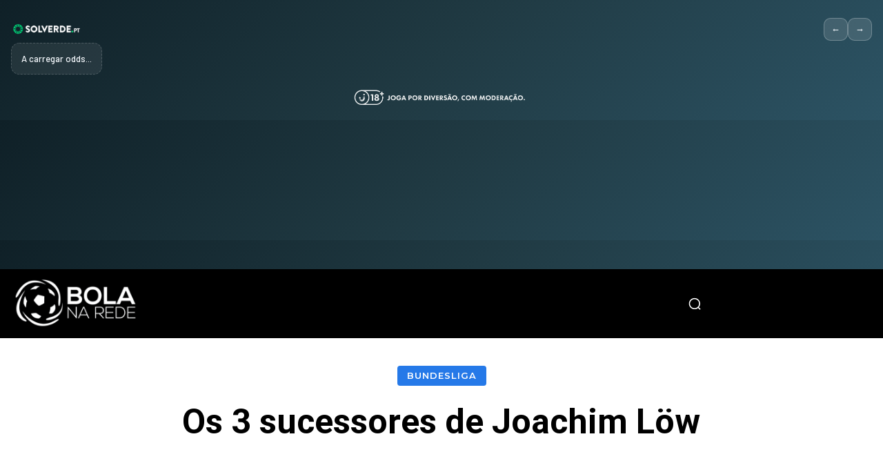

--- FILE ---
content_type: text/html
request_url: https://bolanarede.pt/solverdebanner/index.html
body_size: 5713
content:
<!doctype html>
<html lang="pt">
<head>
  <meta charset="utf-8">
  <title>Banner Odds Teste</title>
  <meta name="viewport" content="width=device-width, initial-scale=1">
  <link rel="stylesheet" href="https://fonts.googleapis.com/css2?family=Barlow:wght@500;600;700;800&display=swap">
  <style>
    body{
      margin:0;
      font-family: 'Barlow', 'Segoe UI', Arial, sans-serif;
      background: linear-gradient(135deg, #0f2027 0%, #203a43 50%, #2c5364 100%);
      color:#e8f2f7;
      padding:16px;
    }
    .odds-strip{
      width:100%;
      overflow:hidden;
    }
    .odds-strip__inner{
      display:flex;
      gap:16px;
      align-items:stretch;
      overflow-x:auto;
      padding-bottom:4px;
      scroll-snap-type:x mandatory;
      scrollbar-width: none;
      -ms-overflow-style: none;
    }
    .odds-strip__inner::-webkit-scrollbar{ display:none; }
    .odds-card{
      flex:0 0 calc((100% - 3*16px)/4); /* 4 visiveis no desktop */
      scroll-snap-align:start;
    }
    @media (max-width: 980px){
      .odds-card{ flex-basis: calc((100% - 16px)/2); } /* 2 visiveis em tablet */
    }
    @media (max-width: 640px){
      .odds-card{ flex-basis: 70vw; } /* ~1.5 cards visiveis em mobile */
    }
    .odds-card{
      border-radius:18px;
      background: linear-gradient(180deg, #122737 0%, #0f1b24 100%);
      border:1px solid rgba(255,255,255,.08);
      box-shadow: 0 12px 28px rgba(0,0,0,.35);
      padding:10px;
      display:flex;
      flex-direction:column;
      min-height:150px;
    }
    .odds-card__top{
      display:flex;
      align-items:flex-start;
      justify-content:space-between;
      gap:12px;
      margin-bottom:6px;
    }
    .odds-card__meta{
      font-size:12px;
      opacity:.85;
      line-height:1.25;
      text-align:right;
    }
    .odds-card__league{
      font-weight:700;
      opacity:.9;
      margin-bottom:4px;
      white-space:nowrap;
      overflow:hidden;
      text-overflow:ellipsis;
      max-width: 240px;
      letter-spacing:.3px;
      font-size:12px;
    }
    .odds-card__time{
      font-weight:700;
      font-size:12px;
    }
    .odds-card__badge{
      font-size:11px;
      padding:6px 10px;
      border-radius:999px;
      background:rgba(255,255,255,.08);
      white-space:nowrap;
      font-weight:700;
      letter-spacing:.35px;
    }
    .teams-row{
      display:flex;
      align-items:center;
      justify-content:space-between;
      gap:12px;
      margin:4px 0 8px;
    }
    .team-chip{
      display:flex;
      align-items:center;
      gap:8px;
      padding:6px 8px;
      border-radius:12px;
      background:rgba(255,255,255,.06);
      min-width:0;
      flex:1;
    }
    .team-chip__logo{
      width:22px;
      height:22px;
      border-radius:50%;
      background:rgba(255,255,255,.12);
      display:inline-flex;
      align-items:center;
      justify-content:center;
      overflow:hidden;
      flex-shrink:0;
    }
    .team-chip__logo--fallback{
      color:#0f1b24;
      background:#c3f1d2;
      font-weight:800;
      font-size:12px;
    }
    .team-chip__name{
      font-weight:700;
      font-size:12px;
      color:#f7fbff;
      white-space:nowrap;
      overflow:hidden;
      text-overflow:ellipsis;
    }
    .vs-dot{
      font-size:12px;
      font-weight:700;
      color:#9ac7ff;
      padding:3px 5px;
      background:rgba(255,255,255,.08);
      border-radius:8px;
    }
    .odds-choices{
      margin-top:auto;
      display:grid;
      grid-template-columns: repeat(3, 1fr);
      gap:8px;
    }
    .odds-choice{
      border-radius:10px;
      border:1px solid rgba(255,255,255,.08);
      background:#152c3d;
      color:#f7fbff;
      padding:8px 10px;
      text-decoration:none;
      display:flex;
      align-items:center;
      justify-content:space-between;
      gap:8px;
      transition: transform .09s ease, box-shadow .09s ease, border-color .09s ease;
      box-shadow: 0 8px 18px rgba(0,0,0,.25);
    }
    .odds-choice:hover{
      transform: translateY(-2px);
      border-color: rgba(31,211,138,.8);
      box-shadow: 0 10px 22px rgba(0,0,0,.35);
    }
    .odds-choice__label{
      font-size:11px;
      opacity:.95;
      font-weight:800;
      letter-spacing:.25px;
      color:#9ac7ff;
    }
    .odds-choice__value{
      font-size:13px;
      font-weight:800;
      letter-spacing:.2px;
    }
    .cta-row{
      margin-top:8px;
    }
    .cta-btn{
      display:block;
      width:100%;
      text-align:center;
      text-decoration:none;
      padding:9px 1px;
      border-radius:12px;
      background:linear-gradient(90deg, #1fd38a 0%, #14b26b 100%);
      color:#0a1c26;
      font-weight:800;
      letter-spacing:.35px;
      text-transform:uppercase;
      box-shadow: 0 12px 24px rgba(23, 207, 132, .35);
    }
    .cta-btn:hover{
      filter: brightness(1.05);
      transform: translateY(-1px);
    }
    .odds-strip__loading,
    .odds-strip__error{
      padding:14px;
      border-radius:12px;
      background:rgba(255,255,255,.08);
      border:1px dashed rgba(255,255,255,.18);
      font-size:13px;
      color:#f7fbff;
    }
    .odds-strip__hint{
      font-size:11px;
      opacity:.7;
      margin-top:6px;
    }

    .odds-nav{
      margin:8px 0 2px;
      display:flex;
      align-items:center;
      justify-content:flex-end;
      gap:8px;
    }
    .odds-brand{
      display:flex;
      align-items:center;
      gap:8px;
      margin-right:auto;
    }
    .odds-brand img{
      height:36px;
      width:auto;
      display:block;
    }
    @media (max-width: 640px){
      .odds-brand img{ height:28px; }
    }
    .odds-nav button{
      background:rgba(255,255,255,.12);
      border:1px solid rgba(255,255,255,.25);
      color:#f7fbff;
      border-radius:10px;
      padding:8px 10px;
      cursor:pointer;
      font-weight:700;
      transition: transform .08s ease, background .08s ease;
    }
    .odds-nav button:hover{ transform: translateY(-1px); background:rgba(255,255,255,.2); }
    .odds-nav button:disabled{ opacity:.35; cursor:not-allowed; transform:none; }
    .odds-legal{
      margin-top:12px;
      display:flex;
      justify-content:center;
    }
    .odds-legal img{
      width:100%;
      max-width:260px;
      height:auto;
      opacity:.9;
    }
    @media (max-width: 640px){
      .odds-legal img{ max-width:220px; }
    }
</style>
</head>
<body>
  <div class="odds-nav">
    <div class="odds-brand">
      <img src="SolverdePT_verde-branco.png" alt="Solverde">
    </div>
    <button id="navPrev" aria-label="Anterior">&#8592;</button>
    <button id="navNext" aria-label="Seguinte">&#8594;</button>
  </div>
  <div class="odds-strip" id="oddsStrip">
    <div class="odds-strip__inner" id="oddsStripInner">
      <div class="odds-strip__loading">A carregar odds...</div>
    </div>
  </div>
  <div class="odds-legal">
    <img src="solverde_legal.png" alt="Jogo Responsavel 18+">
  </div>

  <script>
  (() => {
    // Config: por defeito usa o proxy em PHP (cache 30m). Pode ser sobreposto com ?api=url_no_query ou ?mock=1.
    const params = new URLSearchParams(window.location.search);
    const apiFromQuery = params.get("api");
    const useMock = params.has("mock");
    // Para desenvolvimento local, pode usar ?api=respostadaapi.json (ficheiro estatico da API).
    const API_URL = apiFromQuery || "api/events.php";
    const TAKE_TEAM_EVENTS = 5;
    const TAKE_TOP_ODDS = 2;
    const MAX_EVENTS = 6;
    const TRACKER_PARAMS = {
      pid: "28594",
      bid: "3316"
    };

    const CLUB_SYNONYMS = {
      benfica: ["sl benfica", "benfica", "s.l. benfica", "sport lisboa e benfica"],
      sporting: ["sporting cp"],
      porto: ["fc porto", "porto", "f c porto", "f.c. porto", "futebol clube do porto"]
    };

    const root = document.getElementById("oddsStripInner");
    const notifyHeight = () => {
      if (!window.parent || window.parent === window) return;
      const height = Math.ceil(document.documentElement.scrollHeight);
      window.parent.postMessage({ type: "bnrHeight", height }, window.location.origin);
    };

    const safeNum = (v) => {
      const n = Number(String(v).replace(",", "."));
      return Number.isFinite(n) ? n : null;
    };

    const normalize = (s) => {
      const str = (s || "").toString().trim().toLowerCase();
      const noAccents = str.normalize("NFD").replace(/[\u0300-\u036f]/g, "");
      const cleaned = noAccents.replace(/[^a-z0-9]+/g, " ");
      return cleaned.replace(/\s+/g, " ").trim();
    };

    const escapeRegex = (s) => s.replace(/[.*+?^${}()|[\]\\]/g, "\\$&");

    const clubKeyFromTeamName = (teamName) => {
      const n = normalize(teamName);
      for (const [key, variants] of Object.entries(CLUB_SYNONYMS)) {
        for (const v of variants) {
          const vn = normalize(v);
          if (!vn) continue;
          const re = new RegExp(`\\b${escapeRegex(vn)}\\b`, "i");
          if (re.test(n)) return key;
        }
      }
      return null;
    };

    const includesBig3 = (event) => {
      const homeKey = clubKeyFromTeamName(event.homeTeam);
      const awayKey = clubKeyFromTeamName(event.awayTeam);
      return Boolean(homeKey || awayKey);
    };

    const MOCK_DATA = [
      {
        eventId: "M1",
        sport: "Futebol",
        localizedNames: "Liga Portugal",
        startDate: "2026-02-01T20:30:00Z",
        homeTeam: "SL Benfica",
        awayTeam: "Boavista",
        homeOdd: 1.35,
        awayOdd: 8.2,
        markets: [
          {
            name: "1X2",
            odds: [
              { name: "Benfica", value: 1.35 },
              { name: "X", value: 4.9 },
              { name: "Boavista", value: 8.2 }
            ]
          }
        ],
        url: "https://example.com/benfica"
      },
      {
        eventId: "M2",
        sport: "Futebol",
        localizedNames: "Primeira Liga",
        startDate: "2026-02-02T18:00:00Z",
        homeTeam: "Sporting CP",
        awayTeam: "Gil Vicente",
        homeOdd: 1.55,
        awayOdd: 6.4,
        markets: [
          {
            name: "Match Result",
            odds: [
              { name: "Sporting", value: 1.55 },
              { name: "Draw", value: 4.3 },
              { name: "Gil Vicente", value: 6.4 }
            ]
          }
        ],
        url: "https://example.com/sporting"
      },
      {
        eventId: "M3",
        sport: "Futebol",
        localizedNames: "Primeira Liga",
        startDate: "2026-02-03T19:15:00Z",
        homeTeam: "FC Porto",
        awayTeam: "Vizela",
        homeOdd: 1.4,
        awayOdd: 7.1,
        markets: [
          {
            name: "Resultado",
            odds: [
              { name: "FC Porto", value: 1.4 },
              { name: "Empate", value: 4.7 },
              { name: "Vizela", value: 7.1 }
            ]
          }
        ],
        url: "https://example.com/porto"
      },
      {
        eventId: "M4",
        sport: "Futebol",
        localizedNames: "La Liga",
        startDate: "2026-02-04T15:00:00Z",
        homeTeam: "Sevilla",
        awayTeam: "Valencia",
        homeOdd: 2.1,
        awayOdd: 3.6,
        markets: [
          {
            name: "1x2",
            odds: [
              { name: "Sevilla", value: 2.1 },
              { name: "X", value: 3.2 },
              { name: "Valencia", value: 3.6 }
            ]
          }
        ],
        url: "https://example.com/sevilla-valencia"
      }
    ];

    const parseDate = (iso) => {
      const d = new Date(iso);
      return Number.isNaN(d.getTime()) ? null : d;
    };

    const formatPT = (iso) => {
      const d = parseDate(iso);
      if (!d) return "";
      const day = String(d.getDate()).padStart(2, "0");
      const month = String(d.getMonth() + 1).padStart(2, "0");
      const hours = String(d.getHours()).padStart(2, "0");
      const mins = String(d.getMinutes()).padStart(2, "0");
      return `${day}/${month} ${hours}:${mins}`;
    };

    const pick1X2FromMarkets = (event) => {
      // Prefer "Full Time Result"/resultado final/1X2; fallback para home/away/draw odds.
      const out = { home: null, draw: null, away: null };
      const markets = Array.isArray(event.markets) ? event.markets : [];

      const scored = markets
        .map(m => {
          const name = normalize(m?.name);
          const odds = Array.isArray(m?.odds) ? m.odds : [];
          let score = 0;
          if (odds.length >= 3) {
            if (name.includes("full time result") || name.includes("full time") || name.includes("resultado final") || name.includes("fulltime") || name.includes("final result")) score = 6;
            else if (name.includes("1x2")) score = 5;
            else if (name.includes("match result") || name.includes("resultado")) score = 4;
            else if (name.includes("tempo regulamentar")) score = 3;
            else score = 1;
          }
          return { odds, score };
        })
        .filter(x => x.score > 0)
        .sort((a, b) => b.score - a.score);

      if (scored.length > 0) {
        const oddsArr = scored[0].odds;
        const homeName = normalize(event.homeTeam);
        const awayName = normalize(event.awayTeam);

        for (const o of oddsArr) {
          const on = normalize(o?.name);
          const val = safeNum(o?.value);
          if (val == null) continue;

          if (on && (on.includes(homeName) || homeName.includes(on))) out.home = val;
          else if (on && (on.includes(awayName) || awayName.includes(on))) out.away = val;
          else if (on === "x" || on.includes("draw") || on.includes("empate")) out.draw = val;
          else if (on === "1" && out.home == null) out.home = val;
          else if (on === "2" && out.away == null) out.away = val;
        }

        if (out.home == null && out.draw == null && out.away == null && oddsArr.length >= 3) {
          out.home = safeNum(oddsArr[0]?.value);
          out.draw = safeNum(oddsArr[1]?.value);
          out.away = safeNum(oddsArr[2]?.value);
        }
        return out;
      }

      out.home = safeNum(event.homeOdd);
      out.away = safeNum(event.awayOdd);
      out.draw = safeNum(event.drawOdd ?? null);
      return out;
    };

    const maxOddInEvent = (event) => {
      let max = null;
      const pushMax = (v) => {
        const n = safeNum(v);
        if (n == null) return;
        if (max == null || n > max) max = n;
      };
      pushMax(event.homeOdd);
      pushMax(event.awayOdd);
      const markets = Array.isArray(event.markets) ? event.markets : [];
      for (const m of markets) {
        const odds = Array.isArray(m?.odds) ? m.odds : [];
        for (const o of odds) pushMax(o?.value);
      }
      return max;
    };

    const uniqBy = (arr, keyFn) => {
      const seen = new Set();
      const out = [];
      for (const item of arr) {
        const k = keyFn(item);
        if (seen.has(k)) continue;
        seen.add(k);
        out.push(item);
      }
      return out;
    };

    const escapeHtml = (s) => {
      return (s ?? "").toString()
        .replaceAll("&", "&amp;")
        .replaceAll("<", "&lt;")
        .replaceAll(">", "&gt;")
        .replaceAll('"', "&quot;")
        .replaceAll("'", "&#039;");
    };

    const escapeAttr = (s) => escapeHtml(s).replaceAll("`", "&#096;");

    const buildTrackedUrl = (rawUrl) => {
      if (!rawUrl || rawUrl === "#") return "#";
      const safeUrl = String(rawUrl);
      const [baseWithQuery, hash = ""] = safeUrl.split("#");
      const qIndex = baseWithQuery.indexOf("?");
      const base = qIndex >= 0 ? baseWithQuery.slice(0, qIndex) : baseWithQuery;
      const query = qIndex >= 0 ? baseWithQuery.slice(qIndex + 1) : "";
      const params = new URLSearchParams(query);
      params.set("pid", TRACKER_PARAMS.pid);
      params.set("bid", TRACKER_PARAMS.bid);
      const finalQuery = params.toString();
      const finalUrl = finalQuery ? `${base}?${finalQuery}` : base;
      return hash ? `${finalUrl}#${hash}` : finalUrl;
    };

    const renderTeamChip = (teamName) => {
      const safeName = escapeHtml(teamName || "");
      const initial = escapeHtml((teamName || "?").trim().charAt(0) || "?");
      const badge = `<span class="team-chip__logo team-chip__logo--fallback">${initial}</span>`;
      return `<span class="team-chip">${badge}<span class="team-chip__name">${safeName}</span></span>`;
    };

    const renderCard = (event) => {
      const competition = event?.leagues || event?.competition || event?.league || event?.localizedNames || event?.country || "";
      const when = formatPT(event?.startDate);
      const url = buildTrackedUrl(event?.url || "#");
      const odds = pick1X2FromMarkets(event);

      const homeLabel = renderTeamChip(event.homeTeam);
      const awayLabel = renderTeamChip(event.awayTeam);

      const drawValue = (odds.draw != null) ? odds.draw.toString() : "-";
      const homeValue = (odds.home != null) ? odds.home.toString() : "-";
      const awayValue = (odds.away != null) ? odds.away.toString() : "-";

      return `
        <article class="odds-card">
          <div class="odds-card__top">
          <div class="odds-card__badge">${escapeHtml(event?.sport || "Jogo")}</div>
          <div class="odds-card__meta">
            <div class="odds-card__league">${escapeHtml(competition)}</div>
            <div class="odds-card__time">${escapeHtml(when)}</div>
          </div>
        </div>

        <div class="teams-row">
          ${homeLabel}
          <span class="vs-dot">vs</span>
          ${awayLabel}
        </div>

        <div class="odds-choices">
          <a class="odds-choice" href="${escapeAttr(url)}" rel="nofollow noopener" target="_blank">
            <span class="odds-choice__label">1</span>
            <span class="odds-choice__value">${escapeHtml(homeValue)}</span>
          </a>
            <a class="odds-choice" href="${escapeAttr(url)}" rel="nofollow noopener" target="_blank">
              <span class="odds-choice__label">X</span>
              <span class="odds-choice__value">${escapeHtml(drawValue)}</span>
            </a>
            <a class="odds-choice" href="${escapeAttr(url)}" rel="nofollow noopener" target="_blank">
            <span class="odds-choice__label">2</span>
            <span class="odds-choice__value">${escapeHtml(awayValue)}</span>
          </a>
        </div>

        <div class="cta-row">
          <a class="cta-btn" href="${escapeAttr(url)}" rel="nofollow noopener" target="_blank">Apostar</a>
        </div>
      </article>
    `;
    };

    const showError = (msg) => {
      root.innerHTML = `
        <div class="odds-strip__error">
          ${escapeHtml(msg)}
          <div class="odds-strip__hint">Confirma o endpoint e se ele devolve JSON (array) publicamente acessivel.</div>
        </div>
      `;
    };

    (async () => {
      try {
        const data = useMock
          ? MOCK_DATA
          : await (async () => {
              const res = await fetch(API_URL, { cache: "no-store" });
              if (!res.ok) throw new Error(`HTTP ${res.status}`);
              const json = await res.json();
              if (!Array.isArray(json)) throw new Error("Resposta nao e um array JSON.");
              return json;
            })();

        const events = data
          .map(e => ({ ...e, _date: parseDate(e.startDate) }))
          .filter(e => e._date);

        const isPrimeiraLiga = (ev) => {
          const league = (ev.leagues || "").toString().trim();
          return league === "Portugal - Primeira Liga";
        };

        const finalEvents = events
          .filter(isPrimeiraLiga)
          .filter(e => {
            const odds = pick1X2FromMarkets(e);
            return odds.home != null && odds.away != null;
          })
          .sort((a, b) => a._date - b._date)
          .slice(0, MAX_EVENTS);

        if (finalEvents.length === 0) {
          showError("Nao encontrei jogos com esses criterios.");
          return;
        }

        root.innerHTML = finalEvents.map(renderCard).join("");
        notifyHeight();
        if ("ResizeObserver" in window) {
          const ro = new ResizeObserver(() => notifyHeight());
          ro.observe(document.body);
        } else {
          window.addEventListener("resize", notifyHeight);
        }
        const navPrev = document.getElementById("navPrev");
        const navNext = document.getElementById("navNext");
        const updateNav = () => {
          const canScroll = root.scrollWidth > root.clientWidth + 8;
          navPrev.disabled = !canScroll || root.scrollLeft <= 0;
          navNext.disabled = !canScroll || root.scrollLeft + root.clientWidth >= root.scrollWidth - 2;
        };
        const step = () => root.clientWidth * 0.9;
        navPrev?.addEventListener("click", () => { root.scrollBy({ left: -step(), behavior: "smooth" }); setTimeout(updateNav, 120); });
        navNext?.addEventListener("click", () => { root.scrollBy({ left: step(), behavior: "smooth" }); setTimeout(updateNav, 120); });
        root.addEventListener("scroll", () => updateNav());
        updateNav();
      } catch (err) {
        showError(`Erro ao carregar odds: ${err?.message || err}`);
      }
    })();
  })();
  </script>
<script defer src="https://static.cloudflareinsights.com/beacon.min.js/vcd15cbe7772f49c399c6a5babf22c1241717689176015" integrity="sha512-ZpsOmlRQV6y907TI0dKBHq9Md29nnaEIPlkf84rnaERnq6zvWvPUqr2ft8M1aS28oN72PdrCzSjY4U6VaAw1EQ==" data-cf-beacon='{"version":"2024.11.0","token":"fcd5d9ab61ea454480df3fc9d1cd0a71","r":1,"server_timing":{"name":{"cfCacheStatus":true,"cfEdge":true,"cfExtPri":true,"cfL4":true,"cfOrigin":true,"cfSpeedBrain":true},"location_startswith":null}}' crossorigin="anonymous"></script>
</body>
</html>



--- FILE ---
content_type: application/javascript
request_url: https://bolanarede.pt/wp-content/cache/min/1/client_data/e286e9041bc3cf8811f9342e/script.js?ver=1768342029
body_size: 11527
content:
!function(){var e={604:function(e){"use strict";function o(e){return(o="function"==typeof Symbol&&"symbol"==typeof Symbol.iterator?function(e){return typeof e}:function(e){return e&&"function"==typeof Symbol&&e.constructor===Symbol&&e!==Symbol.prototype?"symbol":typeof e})(e)}e.exports=function(){for(var e,t,i=[],n=window,r=n;r;){try{if(r.frames.__tcfapiLocator){e=r;break}}catch(e){}if(r===n.top)break;r=r.parent}e||(function e(){var o=n.document,t=!!n.frames.__tcfapiLocator;if(!t)if(o.body){var i=o.createElement("iframe");i.style.cssText="display:none",i.name="__tcfapiLocator",o.body.appendChild(i)}else setTimeout(e,5);return!t}(),n.__tcfapi=function(){for(var e=arguments.length,o=new Array(e),n=0;n<e;n++)o[n]=arguments[n];if(!o.length)return i;"setGdprApplies"===o[0]?o.length>3&&2===parseInt(o[1],10)&&"boolean"==typeof o[3]&&(t=o[3],"function"==typeof o[2]&&o[2]("set",!0)):"ping"===o[0]?"function"==typeof o[2]&&o[2]({gdprApplies:t,cmpLoaded:!1,cmpStatus:"stub"}):i.push(o)},n.addEventListener("message",(function(e){var t="string"==typeof e.data,i={};if(t)try{i=JSON.parse(e.data)}catch(e){}else i=e.data;var n="object"===o(i)&&null!==i?i.__tcfapiCall:null;if(n){var r=null==e?void 0:e.source;window.__tcfapi(n.command,n.version,(function(e,o){var i={__tcfapiReturn:{returnValue:e,success:o,callId:n.callId}};r&&r.postMessage&&r.postMessage(t?JSON.stringify(i):i,"*")}),n.parameter),r=null}}),!1))}},241:function(){"document"in window.self&&((!("classList"in document.createElement("_"))||document.createElementNS&&!("classList"in document.createElementNS("http://www.w3.org/2000/svg","g")))&&function(e){"use strict";if("Element"in e){var o="classList",t="prototype",i=e.Element[t],n=Object,r=String[t].trim||function(){return this.replace(/^\s+|\s+$/g,"")},a=Array[t].indexOf||function(e){for(var o=0,t=this.length;o<t;o++)if(o in this&&this[o]===e)return o;return-1},c=function(e,o){this.name=e,this.code=DOMException[e],this.message=o},s=function(e,o){if(""===o)throw new c("SYNTAX_ERR","An invalid or illegal string was specified");if(/\s/.test(o))throw new c("INVALID_CHARACTER_ERR","String contains an invalid character");return a.call(e,o)},d=function(e){for(var o=r.call(e.getAttribute("class")||""),t=o?o.split(/\s+/):[],i=0,n=t.length;i<n;i++)this.push(t[i]);this._updateClassName=function(){e.setAttribute("class",this.toString())}},u=d[t]=[],l=function(){return new d(this)};if(c[t]=Error[t],u.item=function(e){return this[e]||null},u.contains=function(e){return-1!==s(this,e+="")},u.add=function(){var e,o=arguments,t=0,i=o.length,n=!1;do{-1===s(this,e=o[t]+"")&&(this.push(e),n=!0)}while(++t<i);n&&this._updateClassName()},u.remove=function(){var e,o,t=arguments,i=0,n=t.length,r=!1;do{for(o=s(this,e=t[i]+"");-1!==o;)this.splice(o,1),r=!0,o=s(this,e)}while(++i<n);r&&this._updateClassName()},u.toggle=function(e,o){e+="";var t=this.contains(e),i=t?!0!==o&&"remove":!1!==o&&"add";return i&&this[i](e),!0===o||!1===o?o:!t},u.toString=function(){return this.join(" ")},n.defineProperty){var m={get:l,enumerable:!0,configurable:!0};try{n.defineProperty(i,o,m)}catch(e){void 0!==e.number&&-2146823252!==e.number||(m.enumerable=!1,n.defineProperty(i,o,m))}}else n[t].__defineGetter__&&i.__defineGetter__(o,l)}}(window.self),function(){"use strict";var e=document.createElement("_");if(e.classList.add("c1","c2"),!e.classList.contains("c2")){var o=function(e){var o=DOMTokenList.prototype[e];DOMTokenList.prototype[e]=function(e){var t,i=arguments.length;for(t=0;t<i;t++)e=arguments[t],o.call(this,e)}};o("add"),o("remove")}if(e.classList.toggle("c3",!1),e.classList.contains("c3")){var t=DOMTokenList.prototype.toggle;DOMTokenList.prototype.toggle=function(e,o){return 1 in arguments&&!this.contains(e)==!o?o:t.call(this,e)}}e=null}())},810:function(){!function(){if("undefined"!=typeof window)try{var e=new window.CustomEvent("test",{cancelable:!0});if(e.preventDefault(),!0!==e.defaultPrevented)throw new Error("Could not prevent default")}catch(e){var o=function(e,o){var t,i;return(o=o||{}).bubbles=!!o.bubbles,o.cancelable=!!o.cancelable,(t=document.createEvent("CustomEvent")).initCustomEvent(e,o.bubbles,o.cancelable,o.detail),i=t.preventDefault,t.preventDefault=function(){i.call(this);try{Object.defineProperty(this,"defaultPrevented",{get:function(){return!0}})}catch(e){this.defaultPrevented=!0}},t};o.prototype=window.Event.prototype,window.CustomEvent=o}}()},237:function(){function e(o){return e="function"==typeof Symbol&&"symbol"==typeof Symbol.iterator?function(e){return typeof e}:function(e){return e&&"function"==typeof Symbol&&e.constructor===Symbol&&e!==Symbol.prototype?"symbol":typeof e},e(o)}var o=function(e){return"string"==typeof e},t=function(e){return e instanceof Blob};function i(e,i){var n=this.event&&this.event.type,r="unload"===n||"beforeunload"===n,a="XMLHttpRequest"in this?new XMLHttpRequest:new ActiveXObject("Microsoft.XMLHTTP");a.open("POST",e,!r),a.withCredentials=!0,a.setRequestHeader("Accept","*/*"),o(i)?(a.setRequestHeader("Content-Type","text/plain;charset=UTF-8"),a.responseType="text"):t(i)&&i.type&&a.setRequestHeader("Content-Type",i.type);try{a.send(i)}catch(e){return!1}return!0}(function(){"navigator"in this||(this.navigator={});"function"!=typeof this.navigator.sendBeacon&&(this.navigator.sendBeacon=i.bind(this))}).call("object"===("undefined"==typeof window?"undefined":e(window))?window:{})},147:function(e,o,t){"use strict";t.r(o),t.d(o,{DOMException:function(){return v},Headers:function(){return u},Request:function(){return b},Response:function(){return _},fetch:function(){return D}});var i="undefined"!=typeof globalThis&&globalThis||"undefined"!=typeof self&&self||void 0!==t.g&&t.g||{},n={searchParams:"URLSearchParams"in i,iterable:"Symbol"in i&&"iterator"in Symbol,blob:"FileReader"in i&&"Blob"in i&&function(){try{return new Blob,!0}catch(e){return!1}}(),formData:"FormData"in i,arrayBuffer:"ArrayBuffer"in i};if(n.arrayBuffer)var r=["[object Int8Array]","[object Uint8Array]","[object Uint8ClampedArray]","[object Int16Array]","[object Uint16Array]","[object Int32Array]","[object Uint32Array]","[object Float32Array]","[object Float64Array]"],a=ArrayBuffer.isView||function(e){return e&&r.indexOf(Object.prototype.toString.call(e))>-1};function c(e){if("string"!=typeof e&&(e=String(e)),/[^a-z0-9\-#$%&'*+.^_`|~!]/i.test(e)||""===e)throw new TypeError('Invalid character in header field name: "'+e+'"');return e.toLowerCase()}function s(e){return"string"!=typeof e&&(e=String(e)),e}function d(e){var o={next:function(){var o=e.shift();return{done:void 0===o,value:o}}};return n.iterable&&(o[Symbol.iterator]=function(){return o}),o}function u(e){this.map={},e instanceof u?e.forEach((function(e,o){this.append(o,e)}),this):Array.isArray(e)?e.forEach((function(e){if(2!=e.length)throw new TypeError("Headers constructor: expected name/value pair to be length 2, found"+e.length);this.append(e[0],e[1])}),this):e&&Object.getOwnPropertyNames(e).forEach((function(o){this.append(o,e[o])}),this)}function l(e){if(!e._noBody)return e.bodyUsed?Promise.reject(new TypeError("Already read")):void(e.bodyUsed=!0)}function m(e){return new Promise((function(o,t){e.onload=function(){o(e.result)},e.onerror=function(){t(e.error)}}))}function f(e){var o=new FileReader,t=m(o);return o.readAsArrayBuffer(e),t}function p(e){if(e.slice)return e.slice(0);var o=new Uint8Array(e.byteLength);return o.set(new Uint8Array(e)),o.buffer}function y(){return this.bodyUsed=!1,this._initBody=function(e){var o;this.bodyUsed=this.bodyUsed,this._bodyInit=e,e?"string"==typeof e?this._bodyText=e:n.blob&&Blob.prototype.isPrototypeOf(e)?this._bodyBlob=e:n.formData&&FormData.prototype.isPrototypeOf(e)?this._bodyFormData=e:n.searchParams&&URLSearchParams.prototype.isPrototypeOf(e)?this._bodyText=e.toString():n.arrayBuffer&&n.blob&&((o=e)&&DataView.prototype.isPrototypeOf(o))?(this._bodyArrayBuffer=p(e.buffer),this._bodyInit=new Blob([this._bodyArrayBuffer])):n.arrayBuffer&&(ArrayBuffer.prototype.isPrototypeOf(e)||a(e))?this._bodyArrayBuffer=p(e):this._bodyText=e=Object.prototype.toString.call(e):(this._noBody=!0,this._bodyText=""),this.headers.get("content-type")||("string"==typeof e?this.headers.set("content-type","text/plain;charset=UTF-8"):this._bodyBlob&&this._bodyBlob.type?this.headers.set("content-type",this._bodyBlob.type):n.searchParams&&URLSearchParams.prototype.isPrototypeOf(e)&&this.headers.set("content-type","application/x-www-form-urlencoded;charset=UTF-8"))},n.blob&&(this.blob=function(){var e=l(this);if(e)return e;if(this._bodyBlob)return Promise.resolve(this._bodyBlob);if(this._bodyArrayBuffer)return Promise.resolve(new Blob([this._bodyArrayBuffer]));if(this._bodyFormData)throw new Error("could not read FormData body as blob");return Promise.resolve(new Blob([this._bodyText]))}),this.arrayBuffer=function(){if(this._bodyArrayBuffer){var e=l(this);return e||(ArrayBuffer.isView(this._bodyArrayBuffer)?Promise.resolve(this._bodyArrayBuffer.buffer.slice(this._bodyArrayBuffer.byteOffset,this._bodyArrayBuffer.byteOffset+this._bodyArrayBuffer.byteLength)):Promise.resolve(this._bodyArrayBuffer))}if(n.blob)return this.blob().then(f);throw new Error("could not read as ArrayBuffer")},this.text=function(){var e,o,t,i,n,r=l(this);if(r)return r;if(this._bodyBlob)return e=this._bodyBlob,o=new FileReader,t=m(o),i=/charset=([A-Za-z0-9_-]+)/.exec(e.type),n=i?i[1]:"utf-8",o.readAsText(e,n),t;if(this._bodyArrayBuffer)return Promise.resolve(function(e){for(var o=new Uint8Array(e),t=new Array(o.length),i=0;i<o.length;i++)t[i]=String.fromCharCode(o[i]);return t.join("")}(this._bodyArrayBuffer));if(this._bodyFormData)throw new Error("could not read FormData body as text");return Promise.resolve(this._bodyText)},n.formData&&(this.formData=function(){return this.text().then(k)}),this.json=function(){return this.text().then(JSON.parse)},this}u.prototype.append=function(e,o){e=c(e),o=s(o);var t=this.map[e];this.map[e]=t?t+", "+o:o},u.prototype.delete=function(e){delete this.map[c(e)]},u.prototype.get=function(e){return e=c(e),this.has(e)?this.map[e]:null},u.prototype.has=function(e){return this.map.hasOwnProperty(c(e))},u.prototype.set=function(e,o){this.map[c(e)]=s(o)},u.prototype.forEach=function(e,o){for(var t in this.map)this.map.hasOwnProperty(t)&&e.call(o,this.map[t],t,this)},u.prototype.keys=function(){var e=[];return this.forEach((function(o,t){e.push(t)})),d(e)},u.prototype.values=function(){var e=[];return this.forEach((function(o){e.push(o)})),d(e)},u.prototype.entries=function(){var e=[];return this.forEach((function(o,t){e.push([t,o])})),d(e)},n.iterable&&(u.prototype[Symbol.iterator]=u.prototype.entries);var h=["CONNECT","DELETE","GET","HEAD","OPTIONS","PATCH","POST","PUT","TRACE"];function b(e,o){if(!(this instanceof b))throw new TypeError('Please use the "new" operator, this DOM object constructor cannot be called as a function.');var t,n,r=(o=o||{}).body;if(e instanceof b){if(e.bodyUsed)throw new TypeError("Already read");this.url=e.url,this.credentials=e.credentials,o.headers||(this.headers=new u(e.headers)),this.method=e.method,this.mode=e.mode,this.signal=e.signal,r||null==e._bodyInit||(r=e._bodyInit,e.bodyUsed=!0)}else this.url=String(e);if(this.credentials=o.credentials||this.credentials||"same-origin",!o.headers&&this.headers||(this.headers=new u(o.headers)),this.method=(t=o.method||this.method||"GET",n=t.toUpperCase(),h.indexOf(n)>-1?n:t),this.mode=o.mode||this.mode||null,this.signal=o.signal||this.signal||function(){if("AbortController"in i)return(new AbortController).signal}(),this.referrer=null,("GET"===this.method||"HEAD"===this.method)&&r)throw new TypeError("Body not allowed for GET or HEAD requests");if(this._initBody(r),!("GET"!==this.method&&"HEAD"!==this.method||"no-store"!==o.cache&&"no-cache"!==o.cache)){var a=/([?&])_=[^&]*/;if(a.test(this.url))this.url=this.url.replace(a,"$1_="+(new Date).getTime());else{this.url+=(/\?/.test(this.url)?"&":"?")+"_="+(new Date).getTime()}}}function k(e){var o=new FormData;return e.trim().split("&").forEach((function(e){if(e){var t=e.split("="),i=t.shift().replace(/\+/g," "),n=t.join("=").replace(/\+/g," ");o.append(decodeURIComponent(i),decodeURIComponent(n))}})),o}function _(e,o){if(!(this instanceof _))throw new TypeError('Please use the "new" operator, this DOM object constructor cannot be called as a function.');if(o||(o={}),this.type="default",this.status=void 0===o.status?200:o.status,this.status<200||this.status>599)throw new RangeError("Failed to construct 'Response': The status provided (0) is outside the range [200, 599].");this.ok=this.status>=200&&this.status<300,this.statusText=void 0===o.statusText?"":""+o.statusText,this.headers=new u(o.headers),this.url=o.url||"",this._initBody(e)}b.prototype.clone=function(){return new b(this,{body:this._bodyInit})},y.call(b.prototype),y.call(_.prototype),_.prototype.clone=function(){return new _(this._bodyInit,{status:this.status,statusText:this.statusText,headers:new u(this.headers),url:this.url})},_.error=function(){var e=new _(null,{status:200,statusText:""});return e.ok=!1,e.status=0,e.type="error",e};var g=[301,302,303,307,308];_.redirect=function(e,o){if(-1===g.indexOf(o))throw new RangeError("Invalid status code");return new _(null,{status:o,headers:{location:e}})};var v=i.DOMException;try{new v}catch(e){(v=function(e,o){this.message=e,this.name=o;var t=Error(e);this.stack=t.stack}).prototype=Object.create(Error.prototype),v.prototype.constructor=v}function D(e,o){return new Promise((function(t,r){var a=new b(e,o);if(a.signal&&a.signal.aborted)return r(new v("Aborted","AbortError"));var d=new XMLHttpRequest;function l(){d.abort()}if(d.onload=function(){var e,o,i={statusText:d.statusText,headers:(e=d.getAllResponseHeaders()||"",o=new u,e.replace(/\r?\n[\t ]+/g," ").split("\r").map((function(e){return 0===e.indexOf("\n")?e.substr(1,e.length):e})).forEach((function(e){var t=e.split(":"),i=t.shift().trim();if(i){var n=t.join(":").trim();try{o.append(i,n)}catch(e){console.warn("Response "+e.message)}}})),o)};0===a.url.indexOf("file://")&&(d.status<200||d.status>599)?i.status=200:i.status=d.status,i.url="responseURL"in d?d.responseURL:i.headers.get("X-Request-URL");var n="response"in d?d.response:d.responseText;setTimeout((function(){t(new _(n,i))}),0)},d.onerror=function(){setTimeout((function(){r(new TypeError("Network request failed"))}),0)},d.ontimeout=function(){setTimeout((function(){r(new TypeError("Network request timed out"))}),0)},d.onabort=function(){setTimeout((function(){r(new v("Aborted","AbortError"))}),0)},d.open(a.method,function(e){try{return""===e&&i.location.href?i.location.href:e}catch(o){return e}}(a.url),!0),"include"===a.credentials?d.withCredentials=!0:"omit"===a.credentials&&(d.withCredentials=!1),"responseType"in d&&(n.blob?d.responseType="blob":n.arrayBuffer&&(d.responseType="arraybuffer")),o&&"object"==typeof o.headers&&!(o.headers instanceof u||i.Headers&&o.headers instanceof i.Headers)){var m=[];Object.getOwnPropertyNames(o.headers).forEach((function(e){m.push(c(e)),d.setRequestHeader(e,s(o.headers[e]))})),a.headers.forEach((function(e,o){-1===m.indexOf(o)&&d.setRequestHeader(o,e)}))}else a.headers.forEach((function(e,o){d.setRequestHeader(o,e)}));a.signal&&(a.signal.addEventListener("abort",l),d.onreadystatechange=function(){4===d.readyState&&a.signal.removeEventListener("abort",l)}),d.send(void 0===a._bodyInit?null:a._bodyInit)}))}D.polyfill=!0,i.fetch||(i.fetch=D,i.Headers=u,i.Request=b,i.Response=_)}},o={};function t(i){var n=o[i];if(void 0!==n)return n.exports;var r=o[i]={exports:{}};return e[i](r,r.exports,t),r.exports}t.d=function(e,o){for(var i in o)t.o(o,i)&&!t.o(e,i)&&Object.defineProperty(e,i,{enumerable:!0,get:o[i]})},t.g=function(){if("object"==typeof globalThis)return globalThis;try{return this||new Function("return this")()}catch(e){if("object"==typeof window)return window}}(),t.o=function(e,o){return Object.prototype.hasOwnProperty.call(e,o)},t.r=function(e){"undefined"!=typeof Symbol&&Symbol.toStringTag&&Object.defineProperty(e,Symbol.toStringTag,{value:"Module"}),Object.defineProperty(e,"__esModule",{value:!0})},t(147),t(810),t(241),t(237),Element.prototype.toggleAttribute||(Element.prototype.toggleAttribute=function(e,o){return void 0!==o&&(o=!!o),this.hasAttribute(e)?!!o||(this.removeAttribute(e),!1):!1!==o&&(this.setAttribute(e,""),!0)}),Element.prototype.remove||(Element.prototype.remove=function(){this.parentNode&&this.parentNode.removeChild(this)}),function(){if(!function(){try{const e={registeredDomain:"bolanarede.pt",currentDomain:window.location.hostname},o=e.registeredDomain.replace(/^www\./,""),t=e.currentDomain.replace(/^www\./,"").split(".");for(let e=0;e<t.length;e++){if(t.slice(e).join(".")===o)return!0}return!1}catch(e){return!1}}())throw new Error("Looks like your website URL has changed. To ensure the proper functioning of your banner, update the registered URL on your CookieYes account (navigate to the Organizations & Sites page (https://app.cookieyes.com/settings/organizations-and-sites) and click the More button associated with your site). Then, reload this page to retry. If the issue persists, please contact us at https://www.cookieyes.com/support.");if(!!(!window.cookieyes||!window.cookieyes._ckyStore)){window.cookieyes=window.cookieyes||{};const n=window.cookieyes;function e(e,o,t){return e.replace(o,t)}n._ckyGetCookieMap=function(){const e={};try{document.cookie.split(";").map((o=>{const[t,i]=o.split("=");t&&(e[t.trim()]=i)}))}catch(e){}return e},n._ckySetCookie=function(e,o){let t=arguments.length>2&&void 0!==arguments[2]?arguments[2]:0,i=arguments.length>3&&void 0!==arguments[3]?arguments[3]:n._ckyStore._rootDomain;const r=new Date,a=0===t?0:r.setTime(r.getTime()+24*t*60*60*1e3),c=new Date(a).toUTCString(),s=window.ckySettings?.iframeSupport?"None":"Strict";document.cookie=`${e}=${o}; expires=${c}; path=/;domain=${i}; SameSite=${s}; secure`};const r=new Map([[".1.","k"],[".2.","l"],[".3.","m"],[".4.","n"],[".5.","o"],[".6.","p"],[".7.","q"],[".8.","r"],[".9.","s"],[".10.","t"],[".11.","u"],["00","v"],["k1","a"],["k2","b"],["k3","c"],["k4","d"],["k5","e"],["v.","f"],["12","w"],["13","x"],["14","y"],["15","z"]]);n._ckyEncodeACString=function(o){const t=o.split("~");if(!t[1]||o.length<1200)return o;const i=t[1].split(".");return t[1]=i.reduce(((e,o,t)=>(t>0&&(e=`${e}.${Number(o)-Number(i[t-1])}`),e)),i[0]),t[1]=Array.from(r.entries()).reduce(((e,o)=>{let[t,i]=o;return e.split(t).join(i)}),t[1]),t[1]=`_${e(t[1],/(f[0-9]){3,}/g,(function(e){return n._ckyReplaceAll(`G${e}g`,"f","")}))}`,t.join("~")},n._ckyDecodeACString=function(o){const t=o.split("~");if(t[0]="2",t[2]="dv.",!t[1]||"_"!==t[1][0])return o;t[1]=e(t[1].slice(1),/G([0-9]+)g/g,(function(e){return n._ckyReplaceAll(e.slice(1,-1),"","f").slice(0,-1)}));const i=new Map(Array.from(r,(e=>e.reverse())).reverse());t[1]=Array.from(i.entries()).reduce(((e,o)=>{let[t,i]=o;return e.split(t).join(i)}),t[1]);const a=t[1].split(".");return t[1]=a.reduce(((e,o,t)=>(t>0&&(e=`${e}.${Number(e.split(".").pop())+Number(o)}`),e)),a[0]),t.join("~")},n._ckyRandomString=function(e){let o=!(arguments.length>1&&void 0!==arguments[1])||arguments[1];const t=(o?"0123456789":"")+"ABCDEFGHIJKLMNOPQRSTUVWXYZabcdefghiklmnopqrstuvwxyz",i=[];for(let o=0;o<e;o++)i.push(t[Math.floor(Math.random()*t.length)]);return o?btoa(i.join("")).replace(/\=+$/,""):i.join("")},n._ckyIsCategoryToBeBlocked=function(e){const o=n._ckyGetFromStore(e);return"no"===o||!o&&n._ckyStore._categories.some((o=>o.slug===e&&!o.isNecessary))},n._ckyEscapeRegex=function(e){return e.replace(/[.*+?^${}()[\]\\]/g,"\\$&")},n._ckyShouldBlockProvider=function(e){const o=n._ckyStore._providersToBlock.find((o=>{let{url:t}=o;return new RegExp(n._ckyEscapeRegex(t)).test(e)}));return o&&o.categories.some((e=>n._ckyIsCategoryToBeBlocked(e)))},n._ckyStartsWith=function(e,o){return e.slice(0,o.length)===o},n._ckyReplaceAll=function(e,o,t){return e.replace(new RegExp(n._ckyEscapeRegex(o),"g"),t)},n._ckyStore={_backupNodes:[],_categories:[{slug:"necessary",isNecessary:!0,defaultConsent:{gdpr:!0,ccpa:!0},cookies:[{cookieID:"__cf_bm",domain:"twitter.com"},{cookieID:"wpEmojiSettingsSupports",domain:"bolanarede.pt"},{cookieID:"cookieyes-consent",domain:".bolanarede.pt"},{cookieID:"ts",domain:".creativecdn.com"},{cookieID:"gdpr",domain:".contextweb.com"},{cookieID:"checkForPermission",domain:"bidr.io"},{cookieID:"cookietest",domain:"bolanarede.pt"},{cookieID:"euconsent",domain:".bolanarede.pt"},{cookieID:"__gads",domain:".bolanarede.pt"},{cookieID:"rc::h",domain:"google.com"},{cookieID:"rc::e",domain:"google.com"},{cookieID:"_GRECAPTCHA",domain:"www.google.com"},{cookieID:"rc::a",domain:"google.com"},{cookieID:"rc::f",domain:"google.com"},{cookieID:"rc::b",domain:"google.com"},{cookieID:"rc::c",domain:"google.com"},{cookieID:"csrftoken",domain:".mixcloud.com"},{cookieID:"XSRF-TOKEN",domain:".abola.pt"}]},{slug:"functional",isNecessary:!1,defaultConsent:{gdpr:!1,ccpa:!1},cookies:[{cookieID:"pid",domain:".smartadserver.com"},{cookieID:"li_gc",domain:".linkedin.com"},{cookieID:"lidc",domain:".linkedin.com"},{cookieID:"DotomiTest",domain:".dotomi.com"},{cookieID:"ytidb::LAST_RESULT_ENTRY_KEY",domain:"youtube.com"},{cookieID:"sp_t",domain:".spotify.com"},{cookieID:"sp_landing",domain:".spotify.com"},{cookieID:"yt-remote-connected-devices",domain:"youtube.com"},{cookieID:"yt-remote-device-id",domain:"youtube.com"},{cookieID:"yt-remote-session-name",domain:"youtube.com"},{cookieID:"yt-remote-fast-check-period",domain:"youtube.com"},{cookieID:"yt-remote-session-app",domain:"youtube.com"},{cookieID:"yt-remote-cast-available",domain:"youtube.com"},{cookieID:"yt-remote-cast-installed",domain:"youtube.com"},{cookieID:"loid",domain:".reddit.com"},{cookieID:"mid",domain:".instagram.com"},{cookieID:"mx_t",domain:".mixcloud.com"}]},{slug:"analytics",isNecessary:!1,defaultConsent:{gdpr:!1,ccpa:!1},cookies:[{cookieID:"_ga_*",domain:".bolanarede.pt"},{cookieID:"_ga",domain:".bolanarede.pt"},{cookieID:"uid",domain:".criteo.com"},{cookieID:"eud",domain:".rfihub.com"},{cookieID:"suid",domain:".simpli.fi"},{cookieID:"ANON_ID",domain:".tribalfusion.com"}]},{slug:"performance",isNecessary:!1,defaultConsent:{gdpr:!1,ccpa:!1},cookies:[{cookieID:"INGRESSCOOKIE",domain:"bh.contextweb.com"},{cookieID:"obuid",domain:".outbrain.com"}]},{slug:"advertisement",isNecessary:!1,defaultConsent:{gdpr:!1,ccpa:!1},cookies:[{cookieID:"test_cookie",domain:".doubleclick.net"},{cookieID:"ljt_reader",domain:".lijit.com"},{cookieID:"muidn",domain:".mgid.com"},{cookieID:"UserID1",domain:".adfarm1.adition.com"},{cookieID:"IDE",domain:".doubleclick.net"},{cookieID:"mg_sync",domain:"cm.mgid.com"},{cookieID:"tuuid",domain:".360yield.com"},{cookieID:"CMID",domain:".casalemedia.com"},{cookieID:"CMPS",domain:".casalemedia.com"},{cookieID:"CMPRO",domain:".casalemedia.com"},{cookieID:"cto_bundle",domain:".criteo.com"},{cookieID:"tuuid_lu",domain:".360yield.com"},{cookieID:"ruds",domain:".rfihub.com"},{cookieID:"rud",domain:".rfihub.com"},{cookieID:"tluid",domain:".3lift.com"},{cookieID:"bcookie",domain:".linkedin.com"},{cookieID:"sa-user-id",domain:"srv.stackadapt.com"},{cookieID:"sa-user-id-v2",domain:"srv.stackadapt.com"},{cookieID:"zuuid",domain:".sportradarserving.com"},{cookieID:"zuuid_lu",domain:".sportradarserving.com"},{cookieID:"i",domain:".openx.net"},{cookieID:"suid_legacy",domain:"simpli.fi"},{cookieID:"uuid",domain:".getrockerbox.com"},{cookieID:"ANON_ID_old",domain:".tribalfusion.com"},{cookieID:"cid_*",domain:".ctnsnet.com"},{cookieID:"mc",domain:".quantserve.com"},{cookieID:"__kuid",domain:".adsby.bidtheatre.com"},{cookieID:"__uis",domain:".go.sonobi.com"},{cookieID:"KTPCACOOKIE",domain:".pubmatic.com"},{cookieID:"viewer_token",domain:".csync.loopme.me"},{cookieID:"bito",domain:".bidr.io"},{cookieID:"bitoIsSecure",domain:".bidr.io"},{cookieID:"_cc_dc",domain:".crwdcntrl.net"},{cookieID:"_cc_id",domain:".crwdcntrl.net"},{cookieID:"__gpi",domain:".bolanarede.pt"},{cookieID:"stx_user_id",domain:".sharethrough.com"},{cookieID:"KADUSERCOOKIE",domain:".pubmatic.com"},{cookieID:"TDID",domain:".adsrvr.org"},{cookieID:"TDCPM",domain:".adsrvr.org"},{cookieID:"A3",domain:".yahoo.com"},{cookieID:"IDSYNC",domain:".analytics.yahoo.com"},{cookieID:"sp",domain:".quantserve.com"},{cookieID:"zuid",domain:"zemanta.com"},{cookieID:"ar_debug",domain:".googleadservices.com"},{cookieID:"euds",domain:".rfihub.com"},{cookieID:"gid_*",domain:".ctnsnet.com"},{cookieID:"YSC",domain:".youtube.com"},{cookieID:"VISITOR_INFO1_LIVE",domain:".youtube.com"},{cookieID:"VISITOR_PRIVACY_METADATA",domain:".youtube.com"},{cookieID:"tt_viewer",domain:".teads.tv"},{cookieID:"pb_rtb_ev",domain:".contextweb.com"},{cookieID:"V",domain:".contextweb.com"},{cookieID:"yt.innertube::nextId",domain:"youtube.com"},{cookieID:"yt.innertube::requests",domain:"youtube.com"},{cookieID:"DSID",domain:".doubleclick.net"},{cookieID:"_gu",domain:".c.appier.net"},{cookieID:"google_push",domain:".bidswitch.net"},{cookieID:"flashtalkingad1",domain:".flashtalking.com"},{cookieID:"ttwid",domain:".tiktok.com"},{cookieID:"session_tracker",domain:".reddit.com"}]},{slug:"other",isNecessary:!1,defaultConsent:{gdpr:!1,ccpa:!1},cookies:[{cookieID:"__eoi",domain:".bolanarede.pt"},{cookieID:"receive-cookie-deprecation",domain:".rubiconproject.com"},{cookieID:"C",domain:".bidswitch.net"},{cookieID:"cto_writeable",domain:".bolanarede.pt"},{cookieID:"g",domain:".creativecdn.com"},{cookieID:"tluidp",domain:".3lift.com"},{cookieID:"sa-user-id-v3",domain:"srv.stackadapt.com"},{cookieID:"zuuid_k",domain:".sportradarserving.com"},{cookieID:"zuuid_k_lu",domain:".sportradarserving.com"},{cookieID:"bsw_origin_init",domain:".bidswitch.net"},{cookieID:"optout",domain:".criteo.com"},{cookieID:"VP",domain:".contextweb.com"},{cookieID:"pb_rtb_ev_part",domain:".contextweb.com"},{cookieID:"__mguid_",domain:"mediago.io"},{cookieID:"HAPLB8G",domain:".go.sonobi.com"},{cookieID:"cto_pub_test_tld",domain:".bolanarede.pt"},{cookieID:"__browsiSessionID",domain:"bolanarede.pt"},{cookieID:"__browsiUID",domain:"bolanarede.pt"},{cookieID:"panoramaId_expiry",domain:".bolanarede.pt"},{cookieID:"panoramaId",domain:".bolanarede.pt"},{cookieID:"SCM",domain:".smaato.net"},{cookieID:"api_uid",domain:"temu.com"},{cookieID:"ADKUID",domain:".adkernel.com"},{cookieID:"APC",domain:".doubleclick.net"},{cookieID:"_tracker",domain:".travelaudience.com"},{cookieID:"__ktpct",domain:".adsby.bidtheatre.com"},{cookieID:"visitor-id",domain:".media.net"},{cookieID:"__Secure-ROLLOUT_TOKEN",domain:".youtube.com"},{cookieID:"panoramaIdType",domain:".bolanarede.pt"},{cookieID:"TEST-COOKIE",domain:".inmobi.com"},{cookieID:"iid",domain:".inmobi.com"},{cookieID:"SCMg",domain:".smaato.net"},{cookieID:"_auid",domain:".c.appier.net"},{cookieID:"ADK_EX_11",domain:".adkernel.com"},{cookieID:"wrvUserID",domain:".yellowblue.io"},{cookieID:"data-g",domain:".media.net"},{cookieID:"gob_cookie",domain:".inmobi.com"},{cookieID:"__Secure-YEC",domain:".youtube.com"},{cookieID:"csrf_token",domain:".reddit.com"},{cookieID:"token_v2",domain:"reddit.com"},{cookieID:"moxuuid",domain:"ad.vidverto.io"},{cookieID:"_mwayss_zone_imp[10824][count]",domain:"ad.vidverto.io"},{cookieID:"_mwayss_zone_imp[10824][frequencyPeriodEnd]",domain:"ad.vidverto.io"},{cookieID:"_mwayss_zone_imp[10824][lastShow]",domain:"ad.vidverto.io"},{cookieID:"_mwayss_imp[33758][count]",domain:"ad.vidverto.io"},{cookieID:"_mwayss_imp[33758][frequencyPeriodEnd]",domain:"ad.vidverto.io"},{cookieID:"_mwayss_imp[33758][lastShow]",domain:"ad.vidverto.io"},{cookieID:"_mwayss_camp_imp[16992][count]",domain:"ad.vidverto.io"},{cookieID:"_mwayss_camp_imp[16992][frequencyPeriodEnd]",domain:"ad.vidverto.io"},{cookieID:"_mwayss_camp_imp[16992][lastShow]",domain:"ad.vidverto.io"},{cookieID:"pageViews",domain:"bolanarede.pt"},{cookieID:"_mwayss_imp[33759][count]",domain:"ad.vidverto.io"},{cookieID:"_mwayss_imp[33759][frequencyPeriodEnd]",domain:"ad.vidverto.io"},{cookieID:"_mwayss_imp[33759][lastShow]",domain:"ad.vidverto.io"},{cookieID:"_mwayss_camp_imp[16993][count]",domain:"ad.vidverto.io"},{cookieID:"_mwayss_camp_imp[16993][frequencyPeriodEnd]",domain:"ad.vidverto.io"},{cookieID:"_mwayss_camp_imp[16993][lastShow]",domain:"ad.vidverto.io"},{cookieID:"_mwayss_zone_imp[12428][count]",domain:"ad.vidverto.io"},{cookieID:"_mwayss_zone_imp[12428][frequencyPeriodEnd]",domain:"ad.vidverto.io"},{cookieID:"sp_tr",domain:"accounts.spotify.com"},{cookieID:"__Host-device_id",domain:"accounts.spotify.com"},{cookieID:"mlcwc",domain:".moloco.com"},{cookieID:"yieldmo_id",domain:"yieldmo.com"},{cookieID:"__binsSID",domain:"bolanarede.pt"},{cookieID:"__binsUID",domain:"bolanarede.pt"},{cookieID:"bedrockplatform-usersync",domain:".bedrockplatform.bid"},{cookieID:"__Secure-YNID",domain:".youtube.com"},{cookieID:"__insagBGPercentage",domain:"bolanarede.pt"},{cookieID:"connectId",domain:".bolanarede.pt"},{cookieID:"__cflb",domain:"servicer.mgid.com"},{cookieID:"pt_session",domain:".abola.pt"},{cookieID:"x",domain:".advolve.io"}]}],_providersToBlock:[{url:"twitter.com",categories:["functional"],fullPath:!1},{url:".linkedin.com|licdn.com",categories:["functional","advertisement"],fullPath:!1},{url:"dotomi.com",categories:["functional"],fullPath:!1},{url:"youtube.com",categories:["functional","advertisement"],fullPath:!1},{url:"spotify.com",categories:["functional"],fullPath:!1},{url:"instagram.com",categories:["functional"],fullPath:!1},{url:"google.com",categories:["analytics"],fullPath:!1},{url:"rfihub.com",categories:["analytics","advertisement"],fullPath:!1},{url:"simpli.fi",categories:["analytics","advertisement"],fullPath:!1},{url:"tribalfusion.com",categories:["analytics"],fullPath:!1},{url:"outbrain.com",categories:["performance"],fullPath:!1},{url:"doubleclick.net",categories:["advertisement"],fullPath:!1},{url:".lijit.com",categories:["advertisement"],fullPath:!1},{url:"adition.com",categories:["advertisement"],fullPath:!1},{url:"mgid.com",categories:["advertisement"],fullPath:!1},{url:"bidswitch.net",categories:["advertisement"],fullPath:!1},{url:"casalemedia.com",categories:["advertisement"],fullPath:!1},{url:"static.criteo.net/js",categories:["advertisement"],fullPath:!1},{url:"adroll.com",categories:["advertisement"],fullPath:!1},{url:"stackadapt.com",categories:["advertisement"],fullPath:!1},{url:"sportradarserving.com",categories:["advertisement"],fullPath:!1},{url:"openx.net",categories:["advertisement"],fullPath:!1},{url:"mathtag.com",categories:["advertisement"],fullPath:!1},{url:"ctnsnet.com",categories:["advertisement"],fullPath:!1},{url:"quantserve.com",categories:["advertisement"],fullPath:!1},{url:"sonobi.com",categories:["advertisement"],fullPath:!1},{url:"pubmatic.com",categories:["advertisement"],fullPath:!1},{url:"bidr.io",categories:["advertisement"],fullPath:!1},{url:"crwdcntrl.net",categories:["advertisement"],fullPath:!1},{url:"sharethrough.com",categories:["advertisement"],fullPath:!1},{url:"cloudflare.com",categories:["advertisement"],fullPath:!1},{url:"yahoo.com",categories:["advertisement"],fullPath:!1},{url:"zemanta.com",categories:["advertisement"],fullPath:!1},{url:"teads.tv",categories:["advertisement"],fullPath:!1},{url:"contextweb.com",categories:["advertisement"],fullPath:!1},{url:"getsitecontrol.com",categories:["advertisement"],fullPath:!1},{url:"flashtalking.com",categories:["advertisement"],fullPath:!1},{url:"tiktok.com|analytics.tiktok.com/i18n/pixel/config.js",categories:["advertisement"],fullPath:!1}],_rootDomain:"bolanarede.pt",_commonShortCodes:[{key:"cky_audit_table",content:{container:'<ul class="cky-cookie-des-table">[CONTENT]</ul>'},uiTag:"audit-table",type:"data",customTag:"",attributes:{}},{key:"cky_outside_audit_table",content:{container:'<h3>[cky_preference_{{category_slug}}_title]</h3><div class="cky-category-des">[cky_preference_{{category_slug}}_description]</div><div class="cky-table-wrapper"><table class="cky-cookie-audit-table">[CONTENT]</tbody></table></div>'},uiTag:"video-placeholder",type:"data",customTag:"",attributes:{}},{key:"cky_audit_table_empty",content:{container:'<p class="cky-empty-cookies-text">[cky_audit_table_empty_text]</p>'},uiTag:"audit-table",type:"data",customTag:"",attributes:{}}],_resetConsentID:!1,_bannerAttached:!1,_gpcStatus:!!navigator.globalPrivacyControl},n._ckyConsentStore=new Map,n._ckyGetFromStore=function(e){return n._ckyConsentStore.get(e)||""};let a=n._ckyGetCookieMap();n._ckySetInStore=function(e,o){n._ckyConsentStore.set(e,o);const t=[];for(const[e,o]of n._ckyConsentStore)t.push(`${e}:${o}`);const i=n._ckyStore._bannerConfig&&n._ckyStore._bannerConfig.scriptExpiry?n._ckyStore._bannerConfig.scriptExpiry:365;n._ckySetCookie("cookieyes-consent",t.join(","),i)};let c=(a["cookieyes-consent"]||"").split(",").reduce(((e,o)=>{if(!o)return e;const[t,i]=o.split(":");return e[t]=i,e}),{});["consentid","consent","action"].concat(n._ckyStore._categories.map((e=>{let{slug:o}=e;return o}))).map((e=>n._ckyConsentStore.set(e,c[e]||"")));const s=(a.euconsent||"").split(",");Object.assign(n._ckyStore,{_prevTCString:s[0]||"",_prevGoogleACMString:n._ckyDecodeACString(s[1]||"")}),n._ckySendPageViewLog=function(e){let o=arguments.length>1&&void 0!==arguments[1]?arguments[1]:"";try{const t={consent_session_id:n._ckyGetFromStore("consentid"),banner_id:o},i=new FormData;i.append("key","e286e9041bc3cf8811f9342e"),i.append("request_type",e),i.append("event_log_time",Math.round(Date.now()/1e3)),i.append("payload",JSON.stringify(t)),navigator.sendBeacon("https://log.cookieyes.com/api/v1/log",i)}catch(e){console.error(e)}};t(604)(),function(){if(n._ckyGetFromStore("consentid"))return;const e=n._ckyRandomString(32);n._ckySetInStore("consentid",e),n._ckyStore._resetConsentID=!0}(),n._ckySendPageViewLog("banner_load");try{n._ckyCreateElementBackup=document.createElement,document.createElement=function(){for(var e=arguments.length,o=new Array(e),t=0;t<e;t++)o[t]=arguments[t];const r=n._ckyCreateElementBackup.call(document,...o);if("script"!==r.nodeName.toLowerCase())return r;const a=r.setAttribute.bind(r);return Object.defineProperties(r,{src:{get:function(){return r.getAttribute("src")||""},set:function(e){return i(r,e)&&a("type","javascript/blocked"),a("src",e),!0},configurable:!0},type:{get:function(){return r.getAttribute("type")||""},set:function(e){return e=i(r)?"javascript/blocked":e,a("type",e),!0},configurable:!0}}),r.setAttribute=(e,o)=>{if("type"===e||"src"===e)return r[e]=o;a(e,o),"data-cookieyes"!==e||i(r)||a("type","text/javascript")},r}}catch(u){console.error(u)}function o(e){if(e.nodeName)if(["script","iframe"].includes(e.nodeName.toLowerCase()))!function(e){try{const o=n._ckyStartsWith(e.src,"//")?`${window.location.protocol}${e.src}`:e.src,{hostname:t,pathname:i}=new URL(o),r=`${t}${i}`.replace(/^www./,"");if(function(e,o){const t=e.hasAttribute("data-cookieyes")&&e.getAttribute("data-cookieyes");if(!t)return;const i=t.replace("cookieyes-","");for(const e of n._ckyStore._categories)if(e.isNecessary&&e.slug===i)return;const r=n._ckyStore._providersToBlock.find((e=>{let{url:t}=e;return t===o}));r?r.isOverriden?r.categories.includes(i)||r.categories.push(i):(r.categories=[i],r.isOverriden=!0):n._ckyStore._providersToBlock.push({url:o,categories:[i],fullPath:!1})}(e,r),!n._ckyShouldBlockProvider(r))return;const a=n._ckyRandomString(8,!1);if("iframe"===e.nodeName.toLowerCase())!function(e,o){let{offsetWidth:t,offsetHeight:i}=e;if(0===t||0===i){if(({offsetWidth:t,offsetHeight:i}=function(e){let{width:o,height:t}=e.style;if(!o||!t){const i=window.getComputedStyle(e);({width:o,height:t}=i)}if(!parseInt(o)||!parseInt(t))return{offsetWidth:null,offsetHeight:null};return{offsetWidth:o,offsetHeight:t}}(e)),!t||!i)return}else t=`${t}px`,i=`${i}px`;e.insertAdjacentHTML("afterend",'<div class="video-placeholder-normal" data-cky-tag="video-placeholder" id="[UNIQUEID]"><p class="video-placeholder-text-normal" data-cky-tag="placeholder-title">[cky_video_placeholder_title]</p></div>'.replace("[UNIQUEID]",o));const n=document.getElementById(o);n.style.width=t,n.style.height=i;const r=document.querySelector(`#${o} .video-placeholder-text-normal`);r.style.display="none";const a=function(e){const o=e.match(/^.*(youtu\.be\/|v\/|u\/\w\/|embed\/|watch\?v=|\&v=)([^#\&\?]*).*/);return!!(o&&Array.isArray(o)&&o[2]&&11===o[2].length)&&o[2]}(e.src);if(!a)return;n.classList.replace("video-placeholder-normal","video-placeholder-youtube"),n.style.backgroundImage=`linear-gradient(rgba(76,72,72,.7),rgba(76,72,72,.7)),url('https://img.youtube.com/vi/${a}/maxresdefault.jpg')`,r.classList.replace("video-placeholder-text-normal","video-placeholder-text-youtube")}(e,a),n._ckyStore._bannerAttached&&n._ckySetPlaceHolder&&n._ckySetPlaceHolder(a);else{e.type="javascript/blocked";const o=function(t){t.preventDefault(),e.removeEventListener("beforescriptexecute",o)};e.addEventListener("beforescriptexecute",o)}const c=document.head.compareDocumentPosition(e)&Node.DOCUMENT_POSITION_CONTAINED_BY?"head":"body";e.remove(),n._ckyStore._backupNodes.push({position:c,node:e.cloneNode(),uniqueID:a})}catch(e){}}(e);else if(e.childElementCount>0&&"noscript"!==e.nodeName.toLowerCase())for(const t of e.childNodes)o(t)}function i(e,o){return e.hasAttribute("data-cookieyes")&&n._ckyIsCategoryToBeBlocked(e.getAttribute("data-cookieyes").replace("cookieyes-",""))||n._ckyShouldBlockProvider(o||e.src)}n._nodeListObserver=new MutationObserver((function(e){for(const{addedNodes:t}of e)for(const e of t)o(e)})),n._nodeListObserver.observe(document.documentElement,{childList:!0,subtree:!0});const d=document.createElement("script");d.src="https://cdn-cookieyes.com/client_data/e286e9041bc3cf8811f9342e/banner.js",d.async=!0,d.id="cookieyes-banner",document.head.appendChild(d)}}()}()